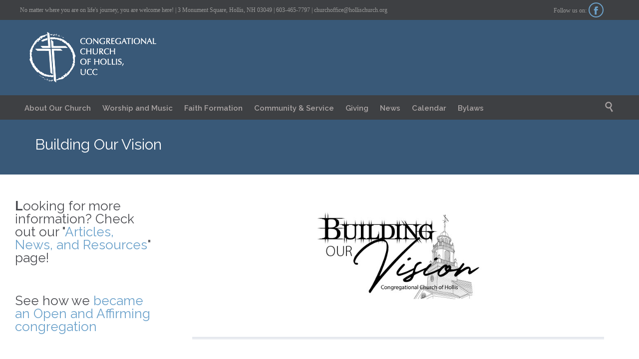

--- FILE ---
content_type: text/html; charset=UTF-8
request_url: https://hollischurch.org/our-renovation/bov/
body_size: 15982
content:
<!DOCTYPE html>
<html lang="en-US" class="no-ie no-js">

<head>
	<meta charset="UTF-8" />
	<meta http-equiv="X-UA-Compatible" content="IE=edge,chrome=1" />
	<meta name="viewport" content="width=device-width, initial-scale=1">

	<link rel="pingback" href="https://hollischurch.org/xmlrpc.php" />
	<title>Building Our Vision &#8211; Congregational Church of Hollis</title>
<meta name='robots' content='max-image-preview:large' />
<link rel='dns-prefetch' href='//fonts.googleapis.com' />
<link rel="alternate" type="application/rss+xml" title="Congregational Church of Hollis &raquo; Feed" href="https://hollischurch.org/feed/" />
<link rel="alternate" type="application/rss+xml" title="Congregational Church of Hollis &raquo; Comments Feed" href="https://hollischurch.org/comments/feed/" />
<link rel="alternate" type="text/calendar" title="Congregational Church of Hollis &raquo; iCal Feed" href="https://hollischurch.org/events/?ical=1" />
<link rel="alternate" title="oEmbed (JSON)" type="application/json+oembed" href="https://hollischurch.org/wp-json/oembed/1.0/embed?url=https%3A%2F%2Fhollischurch.org%2Four-renovation%2Fbov%2F" />
<link rel="alternate" title="oEmbed (XML)" type="text/xml+oembed" href="https://hollischurch.org/wp-json/oembed/1.0/embed?url=https%3A%2F%2Fhollischurch.org%2Four-renovation%2Fbov%2F&#038;format=xml" />
		<!-- This site uses the Google Analytics by MonsterInsights plugin v9.6.1 - Using Analytics tracking - https://www.monsterinsights.com/ -->
		<!-- Note: MonsterInsights is not currently configured on this site. The site owner needs to authenticate with Google Analytics in the MonsterInsights settings panel. -->
					<!-- No tracking code set -->
				<!-- / Google Analytics by MonsterInsights -->
		<style id='wp-img-auto-sizes-contain-inline-css' type='text/css'>
img:is([sizes=auto i],[sizes^="auto," i]){contain-intrinsic-size:3000px 1500px}
/*# sourceURL=wp-img-auto-sizes-contain-inline-css */
</style>
<link rel='stylesheet' id='validate-engine-css-css' href='https://hollischurch.org/wp-content/plugins/wysija-newsletters/css/validationEngine.jquery.css?ver=2.14' type='text/css' media='all' />
<link rel='stylesheet' id='twb-open-sans-css' href='https://fonts.googleapis.com/css?family=Open+Sans%3A300%2C400%2C500%2C600%2C700%2C800&#038;display=swap&#038;ver=6.9' type='text/css' media='all' />
<link rel='stylesheet' id='twbbwg-global-css' href='https://hollischurch.org/wp-content/plugins/photo-gallery/booster/assets/css/global.css?ver=1.0.0' type='text/css' media='all' />
<link rel='stylesheet' id='layerslider-css' href='https://hollischurch.org/wp-content/plugins/layerslider/assets/static/layerslider/css/layerslider.css?ver=6.11.8' type='text/css' media='all' />
<link rel='stylesheet' id='ls-google-fonts-css' href='https://fonts.googleapis.com/css?family=Lato:100,300,regular,700,900%7COpen+Sans:300%7CIndie+Flower:regular%7COswald:300,regular,700&#038;subset=latin%2Clatin-ext' type='text/css' media='all' />
<style id='wp-emoji-styles-inline-css' type='text/css'>

	img.wp-smiley, img.emoji {
		display: inline !important;
		border: none !important;
		box-shadow: none !important;
		height: 1em !important;
		width: 1em !important;
		margin: 0 0.07em !important;
		vertical-align: -0.1em !important;
		background: none !important;
		padding: 0 !important;
	}
/*# sourceURL=wp-emoji-styles-inline-css */
</style>
<link rel='stylesheet' id='wp-block-library-css' href='https://hollischurch.org/wp-includes/css/dist/block-library/style.min.css?ver=6.9' type='text/css' media='all' />
<style id='wp-block-heading-inline-css' type='text/css'>
h1:where(.wp-block-heading).has-background,h2:where(.wp-block-heading).has-background,h3:where(.wp-block-heading).has-background,h4:where(.wp-block-heading).has-background,h5:where(.wp-block-heading).has-background,h6:where(.wp-block-heading).has-background{padding:1.25em 2.375em}h1.has-text-align-left[style*=writing-mode]:where([style*=vertical-lr]),h1.has-text-align-right[style*=writing-mode]:where([style*=vertical-rl]),h2.has-text-align-left[style*=writing-mode]:where([style*=vertical-lr]),h2.has-text-align-right[style*=writing-mode]:where([style*=vertical-rl]),h3.has-text-align-left[style*=writing-mode]:where([style*=vertical-lr]),h3.has-text-align-right[style*=writing-mode]:where([style*=vertical-rl]),h4.has-text-align-left[style*=writing-mode]:where([style*=vertical-lr]),h4.has-text-align-right[style*=writing-mode]:where([style*=vertical-rl]),h5.has-text-align-left[style*=writing-mode]:where([style*=vertical-lr]),h5.has-text-align-right[style*=writing-mode]:where([style*=vertical-rl]),h6.has-text-align-left[style*=writing-mode]:where([style*=vertical-lr]),h6.has-text-align-right[style*=writing-mode]:where([style*=vertical-rl]){rotate:180deg}
/*# sourceURL=https://hollischurch.org/wp-includes/blocks/heading/style.min.css */
</style>
<style id='wp-block-separator-inline-css' type='text/css'>
@charset "UTF-8";.wp-block-separator{border:none;border-top:2px solid}:root :where(.wp-block-separator.is-style-dots){height:auto;line-height:1;text-align:center}:root :where(.wp-block-separator.is-style-dots):before{color:currentColor;content:"···";font-family:serif;font-size:1.5em;letter-spacing:2em;padding-left:2em}.wp-block-separator.is-style-dots{background:none!important;border:none!important}
/*# sourceURL=https://hollischurch.org/wp-includes/blocks/separator/style.min.css */
</style>
<style id='global-styles-inline-css' type='text/css'>
:root{--wp--preset--aspect-ratio--square: 1;--wp--preset--aspect-ratio--4-3: 4/3;--wp--preset--aspect-ratio--3-4: 3/4;--wp--preset--aspect-ratio--3-2: 3/2;--wp--preset--aspect-ratio--2-3: 2/3;--wp--preset--aspect-ratio--16-9: 16/9;--wp--preset--aspect-ratio--9-16: 9/16;--wp--preset--color--black: #000000;--wp--preset--color--cyan-bluish-gray: #abb8c3;--wp--preset--color--white: #ffffff;--wp--preset--color--pale-pink: #f78da7;--wp--preset--color--vivid-red: #cf2e2e;--wp--preset--color--luminous-vivid-orange: #ff6900;--wp--preset--color--luminous-vivid-amber: #fcb900;--wp--preset--color--light-green-cyan: #7bdcb5;--wp--preset--color--vivid-green-cyan: #00d084;--wp--preset--color--pale-cyan-blue: #8ed1fc;--wp--preset--color--vivid-cyan-blue: #0693e3;--wp--preset--color--vivid-purple: #9b51e0;--wp--preset--gradient--vivid-cyan-blue-to-vivid-purple: linear-gradient(135deg,rgb(6,147,227) 0%,rgb(155,81,224) 100%);--wp--preset--gradient--light-green-cyan-to-vivid-green-cyan: linear-gradient(135deg,rgb(122,220,180) 0%,rgb(0,208,130) 100%);--wp--preset--gradient--luminous-vivid-amber-to-luminous-vivid-orange: linear-gradient(135deg,rgb(252,185,0) 0%,rgb(255,105,0) 100%);--wp--preset--gradient--luminous-vivid-orange-to-vivid-red: linear-gradient(135deg,rgb(255,105,0) 0%,rgb(207,46,46) 100%);--wp--preset--gradient--very-light-gray-to-cyan-bluish-gray: linear-gradient(135deg,rgb(238,238,238) 0%,rgb(169,184,195) 100%);--wp--preset--gradient--cool-to-warm-spectrum: linear-gradient(135deg,rgb(74,234,220) 0%,rgb(151,120,209) 20%,rgb(207,42,186) 40%,rgb(238,44,130) 60%,rgb(251,105,98) 80%,rgb(254,248,76) 100%);--wp--preset--gradient--blush-light-purple: linear-gradient(135deg,rgb(255,206,236) 0%,rgb(152,150,240) 100%);--wp--preset--gradient--blush-bordeaux: linear-gradient(135deg,rgb(254,205,165) 0%,rgb(254,45,45) 50%,rgb(107,0,62) 100%);--wp--preset--gradient--luminous-dusk: linear-gradient(135deg,rgb(255,203,112) 0%,rgb(199,81,192) 50%,rgb(65,88,208) 100%);--wp--preset--gradient--pale-ocean: linear-gradient(135deg,rgb(255,245,203) 0%,rgb(182,227,212) 50%,rgb(51,167,181) 100%);--wp--preset--gradient--electric-grass: linear-gradient(135deg,rgb(202,248,128) 0%,rgb(113,206,126) 100%);--wp--preset--gradient--midnight: linear-gradient(135deg,rgb(2,3,129) 0%,rgb(40,116,252) 100%);--wp--preset--font-size--small: 13px;--wp--preset--font-size--medium: 20px;--wp--preset--font-size--large: 36px;--wp--preset--font-size--x-large: 42px;--wp--preset--spacing--20: 0.44rem;--wp--preset--spacing--30: 0.67rem;--wp--preset--spacing--40: 1rem;--wp--preset--spacing--50: 1.5rem;--wp--preset--spacing--60: 2.25rem;--wp--preset--spacing--70: 3.38rem;--wp--preset--spacing--80: 5.06rem;--wp--preset--shadow--natural: 6px 6px 9px rgba(0, 0, 0, 0.2);--wp--preset--shadow--deep: 12px 12px 50px rgba(0, 0, 0, 0.4);--wp--preset--shadow--sharp: 6px 6px 0px rgba(0, 0, 0, 0.2);--wp--preset--shadow--outlined: 6px 6px 0px -3px rgb(255, 255, 255), 6px 6px rgb(0, 0, 0);--wp--preset--shadow--crisp: 6px 6px 0px rgb(0, 0, 0);}:where(.is-layout-flex){gap: 0.5em;}:where(.is-layout-grid){gap: 0.5em;}body .is-layout-flex{display: flex;}.is-layout-flex{flex-wrap: wrap;align-items: center;}.is-layout-flex > :is(*, div){margin: 0;}body .is-layout-grid{display: grid;}.is-layout-grid > :is(*, div){margin: 0;}:where(.wp-block-columns.is-layout-flex){gap: 2em;}:where(.wp-block-columns.is-layout-grid){gap: 2em;}:where(.wp-block-post-template.is-layout-flex){gap: 1.25em;}:where(.wp-block-post-template.is-layout-grid){gap: 1.25em;}.has-black-color{color: var(--wp--preset--color--black) !important;}.has-cyan-bluish-gray-color{color: var(--wp--preset--color--cyan-bluish-gray) !important;}.has-white-color{color: var(--wp--preset--color--white) !important;}.has-pale-pink-color{color: var(--wp--preset--color--pale-pink) !important;}.has-vivid-red-color{color: var(--wp--preset--color--vivid-red) !important;}.has-luminous-vivid-orange-color{color: var(--wp--preset--color--luminous-vivid-orange) !important;}.has-luminous-vivid-amber-color{color: var(--wp--preset--color--luminous-vivid-amber) !important;}.has-light-green-cyan-color{color: var(--wp--preset--color--light-green-cyan) !important;}.has-vivid-green-cyan-color{color: var(--wp--preset--color--vivid-green-cyan) !important;}.has-pale-cyan-blue-color{color: var(--wp--preset--color--pale-cyan-blue) !important;}.has-vivid-cyan-blue-color{color: var(--wp--preset--color--vivid-cyan-blue) !important;}.has-vivid-purple-color{color: var(--wp--preset--color--vivid-purple) !important;}.has-black-background-color{background-color: var(--wp--preset--color--black) !important;}.has-cyan-bluish-gray-background-color{background-color: var(--wp--preset--color--cyan-bluish-gray) !important;}.has-white-background-color{background-color: var(--wp--preset--color--white) !important;}.has-pale-pink-background-color{background-color: var(--wp--preset--color--pale-pink) !important;}.has-vivid-red-background-color{background-color: var(--wp--preset--color--vivid-red) !important;}.has-luminous-vivid-orange-background-color{background-color: var(--wp--preset--color--luminous-vivid-orange) !important;}.has-luminous-vivid-amber-background-color{background-color: var(--wp--preset--color--luminous-vivid-amber) !important;}.has-light-green-cyan-background-color{background-color: var(--wp--preset--color--light-green-cyan) !important;}.has-vivid-green-cyan-background-color{background-color: var(--wp--preset--color--vivid-green-cyan) !important;}.has-pale-cyan-blue-background-color{background-color: var(--wp--preset--color--pale-cyan-blue) !important;}.has-vivid-cyan-blue-background-color{background-color: var(--wp--preset--color--vivid-cyan-blue) !important;}.has-vivid-purple-background-color{background-color: var(--wp--preset--color--vivid-purple) !important;}.has-black-border-color{border-color: var(--wp--preset--color--black) !important;}.has-cyan-bluish-gray-border-color{border-color: var(--wp--preset--color--cyan-bluish-gray) !important;}.has-white-border-color{border-color: var(--wp--preset--color--white) !important;}.has-pale-pink-border-color{border-color: var(--wp--preset--color--pale-pink) !important;}.has-vivid-red-border-color{border-color: var(--wp--preset--color--vivid-red) !important;}.has-luminous-vivid-orange-border-color{border-color: var(--wp--preset--color--luminous-vivid-orange) !important;}.has-luminous-vivid-amber-border-color{border-color: var(--wp--preset--color--luminous-vivid-amber) !important;}.has-light-green-cyan-border-color{border-color: var(--wp--preset--color--light-green-cyan) !important;}.has-vivid-green-cyan-border-color{border-color: var(--wp--preset--color--vivid-green-cyan) !important;}.has-pale-cyan-blue-border-color{border-color: var(--wp--preset--color--pale-cyan-blue) !important;}.has-vivid-cyan-blue-border-color{border-color: var(--wp--preset--color--vivid-cyan-blue) !important;}.has-vivid-purple-border-color{border-color: var(--wp--preset--color--vivid-purple) !important;}.has-vivid-cyan-blue-to-vivid-purple-gradient-background{background: var(--wp--preset--gradient--vivid-cyan-blue-to-vivid-purple) !important;}.has-light-green-cyan-to-vivid-green-cyan-gradient-background{background: var(--wp--preset--gradient--light-green-cyan-to-vivid-green-cyan) !important;}.has-luminous-vivid-amber-to-luminous-vivid-orange-gradient-background{background: var(--wp--preset--gradient--luminous-vivid-amber-to-luminous-vivid-orange) !important;}.has-luminous-vivid-orange-to-vivid-red-gradient-background{background: var(--wp--preset--gradient--luminous-vivid-orange-to-vivid-red) !important;}.has-very-light-gray-to-cyan-bluish-gray-gradient-background{background: var(--wp--preset--gradient--very-light-gray-to-cyan-bluish-gray) !important;}.has-cool-to-warm-spectrum-gradient-background{background: var(--wp--preset--gradient--cool-to-warm-spectrum) !important;}.has-blush-light-purple-gradient-background{background: var(--wp--preset--gradient--blush-light-purple) !important;}.has-blush-bordeaux-gradient-background{background: var(--wp--preset--gradient--blush-bordeaux) !important;}.has-luminous-dusk-gradient-background{background: var(--wp--preset--gradient--luminous-dusk) !important;}.has-pale-ocean-gradient-background{background: var(--wp--preset--gradient--pale-ocean) !important;}.has-electric-grass-gradient-background{background: var(--wp--preset--gradient--electric-grass) !important;}.has-midnight-gradient-background{background: var(--wp--preset--gradient--midnight) !important;}.has-small-font-size{font-size: var(--wp--preset--font-size--small) !important;}.has-medium-font-size{font-size: var(--wp--preset--font-size--medium) !important;}.has-large-font-size{font-size: var(--wp--preset--font-size--large) !important;}.has-x-large-font-size{font-size: var(--wp--preset--font-size--x-large) !important;}
/*# sourceURL=global-styles-inline-css */
</style>

<style id='classic-theme-styles-inline-css' type='text/css'>
/*! This file is auto-generated */
.wp-block-button__link{color:#fff;background-color:#32373c;border-radius:9999px;box-shadow:none;text-decoration:none;padding:calc(.667em + 2px) calc(1.333em + 2px);font-size:1.125em}.wp-block-file__button{background:#32373c;color:#fff;text-decoration:none}
/*# sourceURL=/wp-includes/css/classic-themes.min.css */
</style>
<link rel='stylesheet' id='contact-form-7-css' href='https://hollischurch.org/wp-content/plugins/contact-form-7/includes/css/styles.css?ver=6.1' type='text/css' media='all' />
<link rel='stylesheet' id='bwg_fonts-css' href='https://hollischurch.org/wp-content/plugins/photo-gallery/css/bwg-fonts/fonts.css?ver=0.0.1' type='text/css' media='all' />
<link rel='stylesheet' id='sumoselect-css' href='https://hollischurch.org/wp-content/plugins/photo-gallery/css/sumoselect.min.css?ver=3.4.6' type='text/css' media='all' />
<link rel='stylesheet' id='mCustomScrollbar-css' href='https://hollischurch.org/wp-content/plugins/photo-gallery/css/jquery.mCustomScrollbar.min.css?ver=3.1.5' type='text/css' media='all' />
<link rel='stylesheet' id='bwg_googlefonts-css' href='https://fonts.googleapis.com/css?family=Ubuntu&#038;subset=greek,latin,greek-ext,vietnamese,cyrillic-ext,latin-ext,cyrillic' type='text/css' media='all' />
<link rel='stylesheet' id='bwg_frontend-css' href='https://hollischurch.org/wp-content/plugins/photo-gallery/css/styles.min.css?ver=1.8.35' type='text/css' media='all' />
<link rel='stylesheet' id='responsive-lightbox-prettyphoto-css' href='https://hollischurch.org/wp-content/plugins/responsive-lightbox/assets/prettyphoto/prettyPhoto.min.css?ver=3.1.6' type='text/css' media='all' />
<link rel='stylesheet' id='slb_core-css' href='https://hollischurch.org/wp-content/plugins/simple-lightbox/client/css/app.css?ver=2.9.4' type='text/css' media='all' />
<link rel='stylesheet' id='tablepress-default-css' href='https://hollischurch.org/wp-content/tablepress-combined.min.css?ver=6' type='text/css' media='all' />
<link rel='stylesheet' id='lgc-unsemantic-grid-responsive-tablet-css' href='https://hollischurch.org/wp-content/plugins/lightweight-grid-columns/css/unsemantic-grid-responsive-tablet.css?ver=1.0' type='text/css' media='all' />
<link rel='stylesheet' id='wpv-gfonts-css' href='//fonts.googleapis.com/css?family=Raleway%3Anormal%2C300%2C600%2Cbold&#038;subset=latin&#038;ver=35' type='text/css' media='all' />
<link rel='stylesheet' id='front-magnific-popup-css' href='https://hollischurch.org/wp-content/themes/church-event/wpv_theme/assets/css/magnific.css?ver=6.9' type='text/css' media='all' />
<link rel='stylesheet' id='vamtam-front-all-css' href='https://hollischurch.org/wp-content/themes/church-event/cache/all.css?ver=1531965328' type='text/css' media='all' />
<style id='vamtam-front-all-inline-css' type='text/css'>
.page-id-1849 .page-header .title {
padding-top: 60px;
}
.wpv-single-event-after-details .sep{
margin: 10px 0;
}

.page-header .title {
padding: 40px 0 0px 0;
}

.tribe-events-cal-links { display: none !important }


/* Welcome page only! */
.screens .linkarea img{
	box-shadow: 0px 2px 4px 0px rgba(0,0,0,0.10);
	transition: all .3s ease;
	border-radius: 2px;
}

.screens .linkarea img:hover {
	box-shadow: 0px 2px 20px 0px rgba(0,0,0,0.16);
	margin-top: -10px;
}
.page-id-24672 #style-switcher{
display: none;
}

.w-header {
	text-align: center;
}
.w-header .grid-1-5{
	display: inline-block;
	float: none;
	vertical-align: top:
}
.w-header h3{
	margin: 0px;
	font-weight: 600;
	color: #fff;
}
.w-header p{
	margin-top: 0.5em
}
.w-header .sep{
	opacity: 0.2;
}
.w-header h1, .w-header h4, .w-header p, .w-white{
	color: #fff !important;
}

body.page-id-24672.no-header-sidebars.no-page-header .page-wrapper{
	padding-top: 0px;
}

.page-id-24672 h2{
	font-size: 3em;
	line-height: 1em;
	font-weight: 100;
	color: #7C8A8D;
	margin-bottom: 10px;
}

.big-text {
	font-size: 1.3em;
	line-height: 1.2em;
	font-weight: 100
}

.plugin-logos img{
	padding: 0px 20px;
	display: inline-block;
}


.more-testimonials{
	border: solid 1px #EDEDED;
	text-align: center;
	padding: 20px 30px;
	border: 1px solid #D9D9D9;
}
.more-testimonials h3{
	margin-bottom: 9px;
	margin-top: 6px;
}
.more-testimonials p{
	margin-top: 0px;
}
.dark-bg h2{
	color: #fff !important;
}

@media (max-width: 958px){
.twitter-button{
	margin-bottom: 20px;
}
body.page-id-24672 .row{
	margin-bottom: 0px;
}
.w-hide-bg{
	padding:0px !important;
	background-image: none !important;
}
.dark-bg{
	background-image: none !important;
}

.w-mobile-hide{
	display: none;
}
.w-hide-bg .push{
	display: none;
}
}
/*# sourceURL=vamtam-front-all-inline-css */
</style>
<link rel='stylesheet' id='seamless_donations_css-css' href='https://hollischurch.org/wp-content/plugins/seamless-donations/css/classic-styles.css?ver=6.9' type='text/css' media='all' />
<script type="text/javascript" src="https://hollischurch.org/wp-includes/js/jquery/jquery.min.js?ver=3.7.1" id="jquery-core-js"></script>
<script type="text/javascript" src="https://hollischurch.org/wp-includes/js/jquery/jquery-migrate.min.js?ver=3.4.1" id="jquery-migrate-js"></script>
<script type="text/javascript" src="https://hollischurch.org/wp-content/plugins/photo-gallery/booster/assets/js/circle-progress.js?ver=1.2.2" id="twbbwg-circle-js"></script>
<script type="text/javascript" id="twbbwg-global-js-extra">
/* <![CDATA[ */
var twb = {"nonce":"3164fbe37c","ajax_url":"https://hollischurch.org/wp-admin/admin-ajax.php","plugin_url":"https://hollischurch.org/wp-content/plugins/photo-gallery/booster","href":"https://hollischurch.org/wp-admin/admin.php?page=twbbwg_photo-gallery"};
var twb = {"nonce":"3164fbe37c","ajax_url":"https://hollischurch.org/wp-admin/admin-ajax.php","plugin_url":"https://hollischurch.org/wp-content/plugins/photo-gallery/booster","href":"https://hollischurch.org/wp-admin/admin.php?page=twbbwg_photo-gallery"};
//# sourceURL=twbbwg-global-js-extra
/* ]]> */
</script>
<script type="text/javascript" src="https://hollischurch.org/wp-content/plugins/photo-gallery/booster/assets/js/global.js?ver=1.0.0" id="twbbwg-global-js"></script>
<script type="text/javascript" id="layerslider-utils-js-extra">
/* <![CDATA[ */
var LS_Meta = {"v":"6.11.8","fixGSAP":"1"};
//# sourceURL=layerslider-utils-js-extra
/* ]]> */
</script>
<script type="text/javascript" src="https://hollischurch.org/wp-content/plugins/layerslider/assets/static/layerslider/js/layerslider.utils.js?ver=6.11.8" id="layerslider-utils-js"></script>
<script type="text/javascript" src="https://hollischurch.org/wp-content/plugins/layerslider/assets/static/layerslider/js/layerslider.kreaturamedia.jquery.js?ver=6.11.8" id="layerslider-js"></script>
<script type="text/javascript" src="https://hollischurch.org/wp-content/plugins/layerslider/assets/static/layerslider/js/layerslider.transitions.js?ver=6.11.8" id="layerslider-transitions-js"></script>
<script type="text/javascript" src="https://hollischurch.org/wp-content/plugins/photo-gallery/js/jquery.sumoselect.min.js?ver=3.4.6" id="sumoselect-js"></script>
<script type="text/javascript" src="https://hollischurch.org/wp-content/plugins/photo-gallery/js/tocca.min.js?ver=2.0.9" id="bwg_mobile-js"></script>
<script type="text/javascript" src="https://hollischurch.org/wp-content/plugins/photo-gallery/js/jquery.mCustomScrollbar.concat.min.js?ver=3.1.5" id="mCustomScrollbar-js"></script>
<script type="text/javascript" src="https://hollischurch.org/wp-content/plugins/photo-gallery/js/jquery.fullscreen.min.js?ver=0.6.0" id="jquery-fullscreen-js"></script>
<script type="text/javascript" id="bwg_frontend-js-extra">
/* <![CDATA[ */
var bwg_objectsL10n = {"bwg_field_required":"field is required.","bwg_mail_validation":"This is not a valid email address.","bwg_search_result":"There are no images matching your search.","bwg_select_tag":"Select Tag","bwg_order_by":"Order By","bwg_search":"Search","bwg_show_ecommerce":"Show Ecommerce","bwg_hide_ecommerce":"Hide Ecommerce","bwg_show_comments":"Show Comments","bwg_hide_comments":"Hide Comments","bwg_restore":"Restore","bwg_maximize":"Maximize","bwg_fullscreen":"Fullscreen","bwg_exit_fullscreen":"Exit Fullscreen","bwg_search_tag":"SEARCH...","bwg_tag_no_match":"No tags found","bwg_all_tags_selected":"All tags selected","bwg_tags_selected":"tags selected","play":"Play","pause":"Pause","is_pro":"","bwg_play":"Play","bwg_pause":"Pause","bwg_hide_info":"Hide info","bwg_show_info":"Show info","bwg_hide_rating":"Hide rating","bwg_show_rating":"Show rating","ok":"Ok","cancel":"Cancel","select_all":"Select all","lazy_load":"0","lazy_loader":"https://hollischurch.org/wp-content/plugins/photo-gallery/images/ajax_loader.png","front_ajax":"0","bwg_tag_see_all":"see all tags","bwg_tag_see_less":"see less tags"};
//# sourceURL=bwg_frontend-js-extra
/* ]]> */
</script>
<script type="text/javascript" src="https://hollischurch.org/wp-content/plugins/photo-gallery/js/scripts.min.js?ver=1.8.35" id="bwg_frontend-js"></script>
<script type="text/javascript" src="https://hollischurch.org/wp-content/plugins/responsive-lightbox/assets/prettyphoto/jquery.prettyPhoto.min.js?ver=3.1.6" id="responsive-lightbox-prettyphoto-js"></script>
<script src='https://hollischurch.org/wp-content/plugins/the-events-calendar/common/src/resources/js/underscore-before.js'></script>
<script type="text/javascript" src="https://hollischurch.org/wp-includes/js/underscore.min.js?ver=1.13.7" id="underscore-js"></script>
<script src='https://hollischurch.org/wp-content/plugins/the-events-calendar/common/src/resources/js/underscore-after.js'></script>
<script type="text/javascript" src="https://hollischurch.org/wp-content/plugins/responsive-lightbox/assets/infinitescroll/infinite-scroll.pkgd.min.js?ver=4.0.1" id="responsive-lightbox-infinite-scroll-js"></script>
<script type="text/javascript" id="responsive-lightbox-js-before">
/* <![CDATA[ */
var rlArgs = {"script":"prettyphoto","selector":"lightbox","customEvents":"","activeGalleries":true,"animationSpeed":"normal","slideshow":true,"slideshowDelay":5000,"slideshowAutoplay":false,"opacity":"0.75","showTitle":false,"allowResize":true,"allowExpand":true,"width":1080,"height":720,"separator":"\/","theme":"pp_default","horizontalPadding":20,"hideFlash":false,"wmode":"opaque","videoAutoplay":false,"modal":false,"deeplinking":false,"overlayGallery":true,"keyboardShortcuts":true,"social":false,"woocommerce_gallery":false,"ajaxurl":"https:\/\/hollischurch.org\/wp-admin\/admin-ajax.php","nonce":"35d3749a8e","preview":false,"postId":30770,"scriptExtension":false};

//# sourceURL=responsive-lightbox-js-before
/* ]]> */
</script>
<script type="text/javascript" src="https://hollischurch.org/wp-content/plugins/responsive-lightbox/js/front.js?ver=2.5.2" id="responsive-lightbox-js"></script>
<script type="text/javascript" id="seamless_javascript_code-js-extra">
/* <![CDATA[ */
var dgxDonateAjax = {"ajaxurl":"https://hollischurch.org/wp-admin/admin-ajax.php","nonce":"a685ff2fb3","postalCodeRequired":["AU","AT","BE","BR","CA","CN","CZ","DK","FO","FI","FR","DE","GR","GL","HU","IN","ID","IT","JP","KR","LI","LU","MY","MX","MC","NL","NO","PH","PL","PT","RU","SZ","ZA","ES","SE","CH","TH","TR","SG","GB","US"]};
//# sourceURL=seamless_javascript_code-js-extra
/* ]]> */
</script>
<script type="text/javascript" src="https://hollischurch.org/wp-content/plugins/seamless-donations/js/seamless-donations.js?ver=6.9" id="seamless_javascript_code-js"></script>
<script type="text/javascript" src="https://hollischurch.org/wp-content/plugins/seamless-donations/library/node-uuid/uuid.js?ver=6.9" id="seamless_javascript_uuid-js"></script>
<script type="text/javascript" src="https://hollischurch.org/wp-content/plugins/vamtam-love-it//includes/js/jquery.cookie.js?ver=6.9" id="jquery-cookie-js"></script>
<script type="text/javascript" id="love-it-js-extra">
/* <![CDATA[ */
var love_it_vars = {"ajaxurl":"https://hollischurch.org/wp-admin/admin-ajax.php","nonce":"361e89a997","already_loved_message":"You have already loved this item.","error_message":"Sorry, there was a problem processing your request.","logged_in":""};
//# sourceURL=love-it-js-extra
/* ]]> */
</script>
<script type="text/javascript" src="https://hollischurch.org/wp-content/plugins/vamtam-love-it//includes/js/love-it.js?ver=6.9" id="love-it-js"></script>
<script type="text/javascript" src="https://hollischurch.org/wp-content/plugins/wp-retina-2x/app/picturefill.min.js?ver=1742827319" id="wr2x-picturefill-js-js"></script>
<meta name="generator" content="Powered by LayerSlider 6.11.8 - Multi-Purpose, Responsive, Parallax, Mobile-Friendly Slider Plugin for WordPress." />
<!-- LayerSlider updates and docs at: https://layerslider.kreaturamedia.com -->
<link rel="https://api.w.org/" href="https://hollischurch.org/wp-json/" /><link rel="alternate" title="JSON" type="application/json" href="https://hollischurch.org/wp-json/wp/v2/pages/30770" /><link rel="EditURI" type="application/rsd+xml" title="RSD" href="https://hollischurch.org/xmlrpc.php?rsd" />
<meta name="generator" content="WordPress 6.9" />
<link rel="canonical" href="https://hollischurch.org/our-renovation/bov/" />
<link rel='shortlink' href='https://hollischurch.org/?p=30770' />
		<!--[if lt IE 9]>
			<link rel="stylesheet" href="https://hollischurch.org/wp-content/plugins/lightweight-grid-columns/css/ie.min.css" />
		<![endif]-->
	<meta name="tec-api-version" content="v1"><meta name="tec-api-origin" content="https://hollischurch.org"><link rel="https://theeventscalendar.com/" href="https://hollischurch.org/wp-json/tribe/events/v1/" /><style>html{ background-color:#000000; }</style><meta name="generator" content="Elementor 3.30.3; features: e_font_icon_svg, additional_custom_breakpoints; settings: css_print_method-external, google_font-enabled, font_display-swap">
			<style>
				.e-con.e-parent:nth-of-type(n+4):not(.e-lazyloaded):not(.e-no-lazyload),
				.e-con.e-parent:nth-of-type(n+4):not(.e-lazyloaded):not(.e-no-lazyload) * {
					background-image: none !important;
				}
				@media screen and (max-height: 1024px) {
					.e-con.e-parent:nth-of-type(n+3):not(.e-lazyloaded):not(.e-no-lazyload),
					.e-con.e-parent:nth-of-type(n+3):not(.e-lazyloaded):not(.e-no-lazyload) * {
						background-image: none !important;
					}
				}
				@media screen and (max-height: 640px) {
					.e-con.e-parent:nth-of-type(n+2):not(.e-lazyloaded):not(.e-no-lazyload),
					.e-con.e-parent:nth-of-type(n+2):not(.e-lazyloaded):not(.e-no-lazyload) * {
						background-image: none !important;
					}
				}
			</style>
			<link rel="icon" href="https://hollischurch.org/wp-content/uploads/2017/11/cropped-church-logo-43x43.png" sizes="32x32" />
<link rel="icon" href="https://hollischurch.org/wp-content/uploads/2017/11/cropped-church-logo-262x262.png" sizes="192x192" />
<link rel="apple-touch-icon" href="https://hollischurch.org/wp-content/uploads/2017/11/cropped-church-logo-262x262.png" />
<meta name="msapplication-TileImage" content="https://hollischurch.org/wp-content/uploads/2017/11/cropped-church-logo-300x300.png" />
		<style type="text/css" id="wp-custom-css">
			.page-header .title {
padding: 20px 0 30px 0;
}
em, i {
  font-size: 12pt;
}
.post-date, .entry-date {
    display: none;
}		</style>
		</head>
<body class="wp-singular page-template-default page page-id-30770 page-child parent-pageid-33722 wp-theme-church-event layout-left-only tribe-no-js full pagination-load-more sticky-header-type-normal wpv-not-scrolled has-page-header no-header-slider no-header-sidebars responsive-layout no-breadcrumbs no-slider-button-thumbnails sticky-header no-page-bottom-padding elementor-default elementor-kit-39771">
	<span id="top"></span>
		<div id="page" class="main-container">

		<div class="fixed-header-box layout-logo-text-menu">
	<header class="main-header layout-logo-text-menu">
			<div id="top-nav-wrapper">
				<nav class="top-nav text-social">
			<div class="limit-wrapper top-nav-inner">
				<div class="row">
					<div class="row">
						<div class="grid-1-2" id="top-nav-text">
	No matter where you are on life's journey, you are welcome here! | 3 Monument Square, Hollis, NH 03049 | 603-465-7797 | churchoffice@hollischurch.org</div><div class="grid-1-2" id="top-nav-social">
			<span>Follow us on:</span>
									<a href="https://www.facebook.com/hollischurch/" target="_blank"><span class='icon shortcode theme ' style=''>&#57387;</span></a>
																																																		</div>					</div>
				</div>
			</div>
		</nav>
			</div>

		<div class="first-row limit-wrapper">
	<div class="first-row-wrapper">
		<div class="first-row-left">
			<div class="logo-wrapper">
	<a href="#" id="mp-menu-trigger" class="icon-b" data-icon="&#57801;">Open/Close Menu</a>
		<a href="https://hollischurch.org" title="Congregational Church of Hollis" class="logo " style="min-width:344.5px">			<img src="https://hollischurch.org/wp-content/uploads/2018/02/finalLogoWhite.png" alt="Congregational Church of Hollis" class="normal-logo" height="144" style="max-height: 144px;"/>
						</a>
		<div class="mobile-logo-additions">
							<button class="header-search icon wpv-overlay-search-trigger">&#57645;</button>
			</div>
</div>

		</div>
		<div class="first-row-right">
			<div class="first-row-right-inner">
				<div id="phone-num"><div></div></div>
			</div>
		</div>
	</div>
</div>

<div class="second-row">
	<div class="limit-wrapper">
		<div class="second-row-columns">
			<div class="header-center">
				<div id="menus">
					<nav id="main-menu">
		<a href="#main" title="Skip to content" class="visuallyhidden">Skip to content</a>
	<div class="menu-main-menu-container"><ul id="menu-main-menu" class="menu"><li id="menu-item-24681" class="menu-item menu-item-type-post_type menu-item-object-page menu-item-has-children menu-item-24681"><a href="https://hollischurch.org/about-our-church/"><span>About Our Church</span></a>
<div class='sub-menu-wrapper'><ul class="sub-menu">
	<li id="menu-item-25288" class="menu-item menu-item-type-post_type menu-item-object-page menu-item-25288"><a href="https://hollischurch.org/about-our-church/pastors-welcome/"><span>Pastor’s Welcome</span></a></li>
	<li id="menu-item-36319" class="menu-item menu-item-type-post_type menu-item-object-page menu-item-has-children menu-item-36319"><a href="https://hollischurch.org/open-and-affirming/"><span>An Open and Affirming Congregation</span></a>
	<div class='sub-menu-wrapper'><ul class="sub-menu">
		<li id="menu-item-37092" class="menu-item menu-item-type-post_type menu-item-object-page menu-item-37092"><a href="https://hollischurch.org/becoming-open-and-affirming/"><span>How We Became Open and Affirming</span></a></li>
		<li id="menu-item-37094" class="menu-item menu-item-type-post_type menu-item-object-page menu-item-37094"><a href="https://hollischurch.org/news/open-and-affirming-news/"><span>Open and Affirming News</span></a></li>
	</ul></div>
</li>
	<li id="menu-item-25103" class="menu-item menu-item-type-post_type menu-item-object-page menu-item-25103"><a href="https://hollischurch.org/about-our-church/our-mission/"><span>Our Mission</span></a></li>
	<li id="menu-item-25109" class="menu-item menu-item-type-post_type menu-item-object-page menu-item-25109"><a href="https://hollischurch.org/about-our-church/what-is-the-ucc/"><span>What is the UCC?</span></a></li>
	<li id="menu-item-25104" class="menu-item menu-item-type-post_type menu-item-object-page menu-item-25104"><a href="https://hollischurch.org/about-our-church/visiting/"><span>Visiting</span></a></li>
	<li id="menu-item-25107" class="menu-item menu-item-type-post_type menu-item-object-page menu-item-25107"><a href="https://hollischurch.org/about-our-church/becoming-a-member/"><span>Becoming a Member</span></a></li>
	<li id="menu-item-24677" class="menu-item menu-item-type-post_type menu-item-object-page menu-item-24677"><a href="https://hollischurch.org/about-our-church/meet-our-staff/"><span>Meet Our Staff</span></a></li>
	<li id="menu-item-25215" class="menu-item menu-item-type-post_type menu-item-object-page menu-item-25215"><a href="https://hollischurch.org/about-our-church/officers-boards-committees-ministry-teams/"><span>Officers, Boards, Committees and Ministry Teams</span></a></li>
	<li id="menu-item-36681" class="menu-item menu-item-type-post_type menu-item-object-page menu-item-36681"><a href="https://hollischurch.org/avmcg/"><span>Adam Verrecchia Memorial Community Garden</span></a></li>
	<li id="menu-item-33761" class="menu-item menu-item-type-post_type menu-item-object-page current-page-ancestor menu-item-has-children menu-item-33761"><a href="https://hollischurch.org/our-renovation/"><span>2020-2021 Renovation</span></a>
	<div class='sub-menu-wrapper'><ul class="sub-menu">
		<li id="menu-item-33763" class="menu-item menu-item-type-post_type menu-item-object-page menu-item-33763"><a href="https://hollischurch.org/our-renovation/squires-community-patio/"><span>Squires Community Patio</span></a></li>
		<li id="menu-item-31365" class="menu-item menu-item-type-post_type menu-item-object-page menu-item-31365"><a href="https://hollischurch.org/our-renovation/donate-now/"><span>Donate Now</span></a></li>
	</ul></div>
</li>
	<li id="menu-item-25106" class="menu-item menu-item-type-post_type menu-item-object-page menu-item-25106"><a href="https://hollischurch.org/about-our-church/history/"><span>History</span></a></li>
</ul></div>
</li>
<li id="menu-item-25661" class="menu-item menu-item-type-post_type menu-item-object-page menu-item-has-children menu-item-25661"><a href="https://hollischurch.org/worship-and-music/"><span>Worship and Music</span></a>
<div class='sub-menu-wrapper'><ul class="sub-menu">
	<li id="menu-item-25235" class="menu-item menu-item-type-post_type menu-item-object-page menu-item-has-children menu-item-25235"><a href="https://hollischurch.org/worship-and-music/services/"><span>Services</span></a>
	<div class='sub-menu-wrapper'><ul class="sub-menu">
		<li id="menu-item-27189" class="menu-item menu-item-type-post_type menu-item-object-page menu-item-has-children menu-item-27189"><a href="https://hollischurch.org/about-our-church/visiting/"><span>Worship</span></a>
		<div class='sub-menu-wrapper'><ul class="sub-menu">
			<li id="menu-item-36004" class="menu-item menu-item-type-post_type menu-item-object-page menu-item-36004"><a href="https://hollischurch.org/worship-and-music/services/online/"><span>Join Us For Worship Online</span></a></li>
		</ul></div>
</li>
		<li id="menu-item-28157" class="menu-item menu-item-type-post_type menu-item-object-page menu-item-28157"><a href="https://hollischurch.org/worship-and-music/services/communion/"><span>Communion</span></a></li>
		<li id="menu-item-27186" class="menu-item menu-item-type-post_type menu-item-object-page menu-item-27186"><a href="https://hollischurch.org/worship-and-music/services/baptism/"><span>Baptism</span></a></li>
		<li id="menu-item-27188" class="menu-item menu-item-type-post_type menu-item-object-page menu-item-27188"><a href="https://hollischurch.org/worship-and-music/services/weddings/"><span>Weddings</span></a></li>
		<li id="menu-item-27187" class="menu-item menu-item-type-post_type menu-item-object-page menu-item-27187"><a href="https://hollischurch.org/worship-and-music/services/funerals-and-memorial-services/"><span>Funerals &#038; Memorial Services</span></a></li>
	</ul></div>
</li>
	<li id="menu-item-25681" class="menu-item menu-item-type-post_type menu-item-object-page menu-item-25681"><a href="https://hollischurch.org/worship-and-music/senior-choir/"><span>Senior Choir</span></a></li>
	<li id="menu-item-25682" class="menu-item menu-item-type-post_type menu-item-object-page menu-item-25682"><a href="https://hollischurch.org/worship-and-music/special-music/"><span>Special Music</span></a></li>
</ul></div>
</li>
<li id="menu-item-25120" class="menu-item menu-item-type-post_type menu-item-object-page menu-item-has-children menu-item-25120"><a href="https://hollischurch.org/faith-formation/"><span>Faith Formation</span></a>
<div class='sub-menu-wrapper'><ul class="sub-menu">
	<li id="menu-item-25574" class="menu-item menu-item-type-post_type menu-item-object-page menu-item-25574"><a href="https://hollischurch.org/faith-formation/infants-and-children/"><span>Infants &#038; Children</span></a></li>
	<li id="menu-item-25573" class="menu-item menu-item-type-post_type menu-item-object-page menu-item-25573"><a href="https://hollischurch.org/faith-formation/youth/"><span>Youth</span></a></li>
	<li id="menu-item-25572" class="menu-item menu-item-type-post_type menu-item-object-page menu-item-25572"><a href="https://hollischurch.org/faith-formation/adults/"><span>Adults</span></a></li>
	<li id="menu-item-31489" class="menu-item menu-item-type-post_type menu-item-object-page menu-item-31489"><a href="https://hollischurch.org/faith-formation/jyg/"><span>Junior Youth Group</span></a></li>
	<li id="menu-item-28447" class="menu-item menu-item-type-post_type menu-item-object-page menu-item-28447"><a href="https://hollischurch.org/faith-formation/vacation-bible-school/"><span>Vacation Bible School</span></a></li>
</ul></div>
</li>
<li id="menu-item-24742" class="menu-item menu-item-type-post_type menu-item-object-page menu-item-has-children menu-item-24742"><a href="https://hollischurch.org/community-and-service/"><span>Community &#038; Service</span></a>
<div class='sub-menu-wrapper'><ul class="sub-menu">
	<li id="menu-item-24986" class="menu-item menu-item-type-post_type menu-item-object-page menu-item-has-children menu-item-24986"><a href="https://hollischurch.org/community-and-service/mission-action/"><span>Mission &#038; Action</span></a>
	<div class='sub-menu-wrapper'><ul class="sub-menu">
		<li id="menu-item-27391" class="menu-item menu-item-type-post_type menu-item-object-page menu-item-27391"><a href="https://hollischurch.org/community-and-service/mission-action/organizations-we-support/"><span>Organizations We Support</span></a></li>
	</ul></div>
</li>
	<li id="menu-item-25213" class="menu-item menu-item-type-post_type menu-item-object-page menu-item-25213"><a href="https://hollischurch.org/community-and-service/mission-work-camp-trips/"><span>Mission Trip Work Camps</span></a></li>
	<li id="menu-item-27584" class="menu-item menu-item-type-post_type menu-item-object-page menu-item-27584"><a href="https://hollischurch.org/community-and-service/community-outreach/"><span>Community Outreach</span></a></li>
	<li id="menu-item-25679" class="menu-item menu-item-type-post_type menu-item-object-page menu-item-25679"><a href="https://hollischurch.org/community-and-service/annual-events/"><span>Annual Events</span></a></li>
	<li id="menu-item-25223" class="menu-item menu-item-type-post_type menu-item-object-page menu-item-25223"><a href="https://hollischurch.org/community-and-service/fellowship/"><span>Fellowship</span></a></li>
	<li id="menu-item-39971" class="menu-item menu-item-type-post_type menu-item-object-page menu-item-39971"><a href="https://hollischurch.org/community-yard-sale-reservation/"><span>Community Yard Sale Reservation</span></a></li>
	<li id="menu-item-25305" class="menu-item menu-item-type-post_type menu-item-object-page menu-item-has-children menu-item-25305"><a href="https://hollischurch.org/community-and-service/caring-connection/"><span>Caring Connection</span></a>
	<div class='sub-menu-wrapper'><ul class="sub-menu">
		<li id="menu-item-36717" class="menu-item menu-item-type-post_type menu-item-object-page menu-item-36717"><a href="https://hollischurch.org/caring-cooks-meal-request/"><span>Caring Cooks Meal Ministry Request</span></a></li>
	</ul></div>
</li>
	<li id="menu-item-25304" class="menu-item menu-item-type-post_type menu-item-object-page menu-item-25304"><a href="https://hollischurch.org/community-and-service/prayer-chain/"><span>Prayer Chain</span></a></li>
</ul></div>
</li>
<li id="menu-item-31443" class="menu-item menu-item-type-post_type menu-item-object-page menu-item-has-children menu-item-31443"><a href="https://hollischurch.org/giving/"><span>Giving</span></a>
<div class='sub-menu-wrapper'><ul class="sub-menu">
	<li id="menu-item-31444" class="menu-item menu-item-type-post_type menu-item-object-page menu-item-31444"><a href="https://hollischurch.org/giving/"><span>Ways to Give</span></a></li>
	<li id="menu-item-31381" class="menu-item menu-item-type-post_type menu-item-object-page menu-item-31381"><a href="https://hollischurch.org/annual-pledge/"><span>Pledge Online</span></a></li>
	<li id="menu-item-31399" class="menu-item menu-item-type-post_type menu-item-object-page menu-item-31399"><a href="https://hollischurch.org/online-giving-faqs/"><span>Online Giving FAQs</span></a></li>
	<li id="menu-item-31601" class="menu-item menu-item-type-post_type menu-item-object-page menu-item-31601"><a href="https://hollischurch.org/online-giving-instructions/"><span>Online Giving Instructions</span></a></li>
	<li id="menu-item-31392" class="menu-item menu-item-type-post_type menu-item-object-page menu-item-31392"><a href="https://hollischurch.org/donations/"><span>Give Online</span></a></li>
</ul></div>
</li>
<li id="menu-item-25078" class="menu-item menu-item-type-post_type menu-item-object-page menu-item-has-children menu-item-25078"><a href="https://hollischurch.org/news/"><span>News</span></a>
<div class='sub-menu-wrapper'><ul class="sub-menu">
	<li id="menu-item-25225" class="menu-item menu-item-type-post_type menu-item-object-page menu-item-25225"><a href="https://hollischurch.org/news/chimes/"><span>Chimes Newsletter</span></a></li>
	<li id="menu-item-34215" class="menu-item menu-item-type-post_type menu-item-object-page menu-item-34215"><a href="https://hollischurch.org/news/and-the-rest-is-history/"><span>And the Rest is History…</span></a></li>
	<li id="menu-item-36357" class="menu-item menu-item-type-post_type menu-item-object-page menu-item-36357"><a href="https://hollischurch.org/news/open-and-affirming-news/"><span>Open and Affirming News</span></a></li>
</ul></div>
</li>
<li id="menu-item-17" class="menu-item menu-item-type-custom menu-item-object-custom menu-item-17"><a href="https://hollischurch.org/events/month/"><span>Calendar</span></a></li>
<li id="menu-item-39769" class="menu-item menu-item-type-post_type menu-item-object-page menu-item-39769"><a href="https://hollischurch.org/bylaws/"><span>Bylaws</span></a></li>
</ul></div></nav>				</div>
			</div>

			
			<div class="search-wrapper">
				
<button class="header-search icon wpv-overlay-search-trigger">&#57645;</button>			</div>
		</div>
	</div>
</div>	</header>

	</div><!-- / .fixed-header-box -->
<div class="shadow-bottom"></div>
		
		<div class="boxed-layout">
			<div class="pane-wrapper clearfix">
				<header class="header-middle row normal type-featured" style="background-color:#000000;min-height:0px">
						<div class="limit-wrapper">
				<div class="header-middle-content">
									</div>
			</div>
			</header>				<div id="main-content">
					<div id="sub-header" class="layout-left-only has-background">
	<div class="meta-header" style="background-color:#395978;background-image:none;">
		<div class="limit-wrapper">
			<div class="meta-header-inside">
				<header class="page-header ">
				<div class="page-header-content">
											<h1 style="color:#fff;">
							<span class="title" itemprop="headline">Building Our Vision</span>
													</h1>
														</div>
			</header>			</div>
		</div>
	</div>
</div>					<!-- #main (do not remove this comment) -->
					<div id="main" role="main" class="layout-left-only">
												<div class="limit-wrapper">


	<div class="row page-wrapper">
					<aside class="left">
				<section id="block-85" class="widget widget_block">
<h2 class="wp-block-heading"><strong>L</strong>ooking for more information? Check out our "<a rel="noreferrer noopener" href="https://hollischurch.org/news/widening-our-vision/" target="_blank">Articles, News, and Resources</a>" page!</h2>
</section><section id="block-107" class="widget widget_block">
<h2 class="wp-block-heading">See how we <a href="https://hollischurch.org/becoming-open-and-affirming/" target="_blank" rel="noreferrer noopener">became an Open and Affirming congregation</a></h2>
</section><section id="block-83" class="widget widget_block">
<hr class="wp-block-separator has-css-opacity"/>
</section><section id="block-192" class="widget widget_block">
<hr class="wp-block-separator has-alpha-channel-opacity"/>
</section>			</aside>
		
		<article id="post-30770" class="left-only post-30770 page type-page status-publish hentry">
						<div class="page-content">
				
				<div class="row "><div class="wpv-grid grid-1-1  wpv-first-level first unextended" style="padding-top:0px;padding-bottom:0px" id="wpv-column-b76e7f707c518208f665f0b1c7ee48fe" ><div class="row "><div class="wpv-grid grid-1-1  first unextended" style="padding-top:0px;padding-bottom:0px" id="wpv-column-966fe2965ef50e73296e79140de38d1c" ><h3 style="text-align: center;"><img fetchpriority="high" fetchpriority="high" decoding="async" class="wp-image-29641 aligncenter" src="https://hollischurch.org/wp-content/uploads/2018/09/BoV-Logo.jpg" width="364" height="206"></h3></div></div>
<div class="sep-2"></div>
<div class="row "><div class="wpv-grid grid-1-1  first unextended" style="padding-top:0px;padding-bottom:0px" id="wpv-column-647ddca5a1f8b1c4f435747f0a0d4f17" ><div class="row "><div class="wpv-grid grid-1-1  first unextended" style="padding-top:0px;padding-bottom:0px" id="wpv-column-1170f30ae5556446bfe948365f6b1801" ><h2 style="text-align: center;"><strong>Welcome to the Building our Vision Renovation Webpage!!</strong><br />
<strong>We are glad that you joined us.</strong></h2></div></div>
<div class="sep"></div>
<div class="row "><div class="wpv-grid grid-1-1  first unextended" style="padding-top:0px;padding-bottom:0px" id="wpv-column-e5b7072b85a9775f820acd416aa03a4c" ></div></div>
<p><center><span style="color: #1e88b4;"><strong>Click image below to see &#8220;Before&#8221; pictures</strong></span></center><center><br />
<a href="https://photos.app.goo.gl/XN5eoQfS2xTJjJtx9" target="_blank" rel="noopener"><img decoding="async" class="alignnone size-medium wp-image-30014" src="https://hollischurch.org/wp-content/uploads/2020/06/East-Lawn-Before-Picture.jpg"></a></center></div></div>
<div class="sep"></div>
<div class="row "><div class="wpv-grid grid-1-2  first unextended" style="padding-top:0px;padding-bottom:0px" id="wpv-column-b9d6fa6decbf26a9fe8e7a1ee6265cb1" ><p><center><span style="color: #1e88b4;"><strong> Click image below to see May progress pictures</strong></span></center><center><br />
<a href="https://photos.app.goo.gl/u1NnwN1d3eNtreWd9" target="_blank" rel="noopener"><img decoding="async" class="alignnone size-medium wp-image-30014" src="https://hollischurch.org/wp-content/uploads/2020/06/East-Portico-Brought-Down.jpg"></a></center></div>
<div class="wpv-grid grid-1-2  unextended" style="padding-top:0px;padding-bottom:0px" id="wpv-column-257e69e284525ad1e16e9898249ffadf" ><p><center><span style="color: #1e88b4;"><strong> Click image below to see June progress pictures</strong></span></center><center><br />
<a href="https://photos.app.goo.gl/fjnvmYZgqFQnFcLaA" target="_blank" rel="noopener"><img decoding="async" class="alignnone size-medium wp-image-30014" src="https://hollischurch.org/wp-content/uploads/2020/07/Patio-June-2020.jpg"></a></center></div>
<div class="sep"></div>
<div class="wpv-grid grid-1-2  unextended" style="padding-top:0px;padding-bottom:0px" id="wpv-column-9161555b846799be59d8e7292e26d502" ><p><center><span style="color: #1e88b4;"><strong> Click image below to see July progress pictures</strong></span></center><center><br />
<a href="https://photos.app.goo.gl/TFJJGtva4x5yh3Ch9" target="_blank" rel="noopener"><img decoding="async" class="alignnone size-medium wp-image-30014" src="https://hollischurch.org/wp-content/uploads/2020/08/Patio-7_18_2020.jpg"></a></center></div>
<div class="wpv-grid grid-1-2  unextended" style="padding-top:0px;padding-bottom:0px" id="wpv-column-7da7fd5637d3ee99ecbf59fe2cc7ee2b" ><p><center><span style="color: #1e88b4;"><strong> Click image below to see August progress pictures</strong></span></center><center><br />
<a href="https://photos.app.goo.gl/SzeZajrQBviUsSJW7" target="_blank" rel="noopener"><img decoding="async" class="alignnone size-medium wp-image-30014" src="https://hollischurch.org/wp-content/uploads/2020/09/DSC_8665.jpg"></a></center></div>
<div class="sep"></div>
<div class="wpv-grid grid-1-2  unextended" style="padding-top:0px;padding-bottom:0px" id="wpv-column-7ad7f76d3f3edb16d9204186153d273e" ><p><center><span style="color: #1e88b4;"><strong> Click image below to see Sept. progress pictures</strong></span></center><center><br />
<a href="https://photos.app.goo.gl/p6qsTwt9V9Y246WE9" target="_blank" rel="noopener"><img decoding="async" class="alignnone size-medium wp-image-30014" src="https://hollischurch.org/wp-content/uploads/2020/10/DSC_8688.jpg"></a></center></div>
<div class="wpv-grid grid-1-2  unextended" style="padding-top:0px;padding-bottom:0px" id="wpv-column-3966ff526c8a15b06cfd684e9a681f0d" ><p><center><span style="color: #1e88b4;"><strong> Click image below to see Oct. progress pictures</strong></span></center><center><br />
<a href="https://photos.app.goo.gl/ZpyCj1EfxfvBkSj39" target="_blank" rel="noopener"><img decoding="async" class="alignnone size-medium wp-image-30014" src="https://hollischurch.org/wp-content/uploads/2020/11/DSC_9196.jpg"></a></center></div>
<div class="sep"></div>
<div class="wpv-grid grid-1-2  unextended" style="padding-top:0px;padding-bottom:0px" id="wpv-column-19ce4439b6c362d11526c8593eff8031" ><p><center><span style="color: #1e88b4;"><strong>Click image below to see Nov. progress pictures</strong></span></center><center><br />
<a href="https://photos.app.goo.gl/uXhxeAZ5gArjNCGW7" target="_blank" rel="noopener"><img decoding="async" class="alignnone size-medium wp-image-30014" src="https://hollischurch.org/wp-content/uploads/2020/11/ChurchAndPatio1.jpg"></a></center></div>
<div class="wpv-grid grid-1-2  unextended" style="padding-top:0px;padding-bottom:0px" id="wpv-column-af5f74c93c79b85264ec1c6764c7a6f4" ><p><center><span style="color: #1e88b4;"><strong> Click image below to see Dec. progress pictures</strong></span></center><center><br />
<a href="https://photos.app.goo.gl/YTpphxUL1GvG8xacA" target="_blank" rel="noopener"><img decoding="async" class="alignnone size-medium wp-image-30014" src="https://hollischurch.org/wp-content/uploads/2020/12/kitchen-Dec-2020.jpg"></a></center></div>
<div class="sep"></div>
<div class="wpv-grid grid-1  unextended" style="padding-top:0px;padding-bottom:0px" id="wpv-column-189b80f0d56cc3ea489cd1f5dc70c6a5" ><p><center><span style="color: #1e88b4;"><strong> Click image below to see Jan. progress pictures</strong></span></center><center><br />
<a href="https://photos.app.goo.gl/FtN4qDoPRb1YaLxm7" target="_blank" rel="noopener"><img decoding="async" class="alignnone size-medium wp-image-30014" src="https://hollischurch.org/wp-content/uploads/2021/01/DSC_9885.jpg"></a></center></div>
<div class="wpv-grid grid-1-1  unextended" style="padding-top:0px;padding-bottom:0px" id="wpv-column-907011ccd2dd32a0ef61366714ba3204" ><div class="sep"></div>
<div class="row "><div class="wpv-grid grid-1-2  first unextended" style="padding-top:0px;padding-bottom:0px" id="wpv-column-b7d2e16aa01cad377ec0b45fd639cdad" ><p><center><span style="color: #1e88b4;"><strong>Click image below for list of improvements<br />
based on approved BoV recommendation, and<br />
corresponding Strategic Plan goal met</strong></span></center><center><br />
<a href="https://hollischurch.org/wp-content/uploads/2020/03/BoV-Project-Options-Chart.pdf" target="_blank" rel="noopener"><img decoding="async" class="alignnone size-medium wp-image-30014" src=" https://hollischurch.org/wp-content/uploads/2020/03/BoV-Project-Options-Chart.jpg "></a></center></div>
<div class="wpv-grid grid-1-2  unextended" style="padding-top:0px;padding-bottom:0px" id="wpv-column-c447a28040da863f236614bb67091f98" ><p><center><span style="color: #1e88b4;"><strong> Click image below to see<br />
floor plans of<br />
approved BoV recommendation</strong></span></center><center><br />
<a href="https://hollischurch.org/wp-content/uploads/2020/03/BoV-Project-Options-Floor-Plans.pdf" target="_blank" rel="noopener"><img decoding="async" class="alignnone size-medium wp-image-30014" src=" https://hollischurch.org/wp-content/uploads/2020/03/BoV-Project-Options-Floor-Plans.jpg"></a></center></div></div>
<div class="row "><div class="wpv-grid grid-1-1  first unextended" style="padding-top:0px;padding-bottom:0px" id="wpv-column-6f2f059253fe6f93824f0fc183fdfe53" ></div></div>
<div class="sep"></div>
<div class="row "><div class="wpv-grid grid-1-1  first unextended" style="padding-top:0px;padding-bottom:0px" id="wpv-column-6ccedfcae9748af92ca350d8033a5fdd" ><h4 style="text-align: center;"><strong>Building Our Vision (BOV) Team Members: </strong></h4>
<p style="text-align: center;">Julie Forgaard, Tom Hildreth, Drew Mason, Sarah May,<br />
Tanya Stormo Rasmussen, Roger Saunders, Kara Tulley, Ed Wigfield</p>
<p style="text-align: center;"><strong>Please contact <a href="mailto:BoV@HollisChurch.org">BoV@HollisChurch.org</a> if you have any questions.</strong></div></div>
<div class="sep-2"></div></div></div></div></div>
											</div>

			
		</article>

		
	</div>

					</div> <!-- .limit-wrapper -->

				</div><!-- / #main (do not remove this comment) -->

			</div><!-- #main-content -->

							<footer class="main-footer">
											<div class="footer-sidebars-wrapper">
							
		<div id="footer-sidebars" data-rows="3">
			<div class="row" data-num="0">
																										<aside class="cell-1-3  fit">
							<section id="text-16" class="widget widget_text"><h4 class="widget-title">Join Us for Worship</h4>			<div class="textwidget"><p>Join us for worship on <strong>Sundays at 9:30 a.m.</strong> throughout the year.</p>
<p>Sunday School and nursery care for ages Pre-K through 6th grade is offered at the 9:30 a.m. worship hour during the program year (September &#8211; late May).</p>
<p><strong><a href="https://www.facebook.com/hollischurch/" target="_blank" rel="noopener">Follow us on Facebook</a></strong><br />
<a href="https://www.facebook.com/hollischurch/" target="_blank" rel="noopener"><img decoding="async" class="alignnone size-full wp-image-28332" src="https://hollischurch.org/wp-content/uploads/2018/07/facebook-icon.jpg" alt="" width="20" height="20" /></a></p>
</div>
		</section>						</aside>
																																					<aside class="cell-1-3  fit">
							<section id="wpv_contactinfo-3" class="widget wpv_contactinfo"><h4 class="widget-title">How to Find Us</h4>
<div class="contact_info_wrap">
			<p><span class='icon shortcode  ' style='color:#6ca2cb;'>&#57610;</span>The Congregational Church of Hollis</p>
		
			<p><span class='icon shortcode theme ' style='color:#6ca2cb;'>&#57382;</span>603-465-7797</p>
		
		
			<p><a href="mailto:ChurchOffice@HollisChurch.org" ><span class='icon shortcode theme ' style='color:#6ca2cb;'>&#57353;</span>ChurchOffice@HollisChurch.org</a></p>
		
			<p><span class="contact_address"><span class='icon shortcode theme ' style='color:#6ca2cb;'>&#57367;</span>3 Monument Sq. Hollis, NH 03049</span></p>
		
</div>
</section>						</aside>
																																					<aside class="cell-1-3  last fit">
							<section id="gmap-4" class="widget wpv_gmap_widget">		
<div class="frame"><div id="gmap_widget_5745" class="google_map clearfix" style="height:250px"></div></div>
<script type="text/javascript">
	jQuery(function($) {
		$("#gmap_widget_5745").gMap({
		    zoom: 14,
		    markers:[{
				address: "3 Monument Square, Hollis, NH 03049",
				latitude: 0,
		    	longitude: 0,
		    	html: '',
		    	popup: 0			}],
			controls: false
		});
	});
</script>

</section>						</aside>
																		</div>
		</div>

								</div>
									</footer>

				
									<div class="copyrights">
						<div class="limit-wrapper">
							<div class="row">
								<div class="row "><div class="wpv-grid grid-1-3  wpv-first-level first unextended" style="padding-top:0px;padding-bottom:0px" id="wpv-column-c2a49ac2b2788b7c01e89eb79c60a854" ><p>© 2023 The Congregational Church of Hollis, UCC</p></div>


<div class="wpv-grid grid-1-3  wpv-first-level unextended" style="padding-top:0px;padding-bottom:0px" id="wpv-column-70fde2d4316d7684ff860e3c9c270a03" ><div class="push" style='height:10px'></div>
<h5 style="text-align: center;"><a href="#" class="wpb-scroll-to-top" style="color: #ffffff;" > ↑</a></h5></div>


<div class="wpv-grid grid-1-3  wpv-first-level unextended" style="padding-top:0px;padding-bottom:0px" id="wpv-column-95ecf257045c11870b8ec4bbe9f352df" ></div></div>							</div>
						</div>
					</div>
							
		</div><!-- / .pane-wrapper -->

	</div><!-- / .boxed-layout -->
</div><!-- / #page -->

<div id="wpv-overlay-search">
	<form action="https://hollischurch.org/" class="searchform" method="get" role="search" novalidate="">
		<input type="text" required="required" placeholder="Search..." name="s" value="" />
		<button type="submit" class="icon theme">&#58889;</button>
			</form>
</div>


<script type="speculationrules">
{"prefetch":[{"source":"document","where":{"and":[{"href_matches":"/*"},{"not":{"href_matches":["/wp-*.php","/wp-admin/*","/wp-content/uploads/*","/wp-content/*","/wp-content/plugins/*","/wp-content/themes/church-event/*","/*\\?(.+)"]}},{"not":{"selector_matches":"a[rel~=\"nofollow\"]"}},{"not":{"selector_matches":".no-prefetch, .no-prefetch a"}}]},"eagerness":"conservative"}]}
</script>
<script id='wpvpm-menu-item' type='text/html'><li>
	<% if(children.length > 0) { %>
		<a href="#" class="has-children <%= _.escape(classes.join(' ')) %>" title="<%= _.escape(attr_title) %>"><%= title %></a>
		<div class="mp-level">
			<div class="mp-level-header">
				<h2><%= title %></h2>
				<a class="mp-back" href="#"><%= WpvPushMenu.back %></a>
			</div>
			<ul>
				<% if(! (/^\s*$/.test(url)) ) { %>
					<li><a href="<%= _.escape(url) %>" class="<%= _.escape(classes.join(' ')) %>" title="<%= _.escape(attr_title) %>"><%= title %></a></li>
				<% } %>
				<%= content %>
			</ul>
		</div>
	<% } else { %>
		<a href="<%= _.escape(url) %>" class="<%= _.escape(classes.join(' ')) %>" title="<%= _.escape(attr_title) %>"><%= title %></a>
	<% } %>
</li></script><script id='wpvpm-menu-root' type='text/html'><nav id="mp-menu" class="mp-menu">
	<ul>
		<%= content %>
	</ul>
</nav>
</script>		<script>
		( function ( body ) {
			'use strict';
			body.className = body.className.replace( /\btribe-no-js\b/, 'tribe-js' );
		} )( document.body );
		</script>
		<script> /* <![CDATA[ */var tribe_l10n_datatables = {"aria":{"sort_ascending":": activate to sort column ascending","sort_descending":": activate to sort column descending"},"length_menu":"Show _MENU_ entries","empty_table":"No data available in table","info":"Showing _START_ to _END_ of _TOTAL_ entries","info_empty":"Showing 0 to 0 of 0 entries","info_filtered":"(filtered from _MAX_ total entries)","zero_records":"No matching records found","search":"Search:","all_selected_text":"All items on this page were selected. ","select_all_link":"Select all pages","clear_selection":"Clear Selection.","pagination":{"all":"All","next":"Next","previous":"Previous"},"select":{"rows":{"0":"","_":": Selected %d rows","1":": Selected 1 row"}},"datepicker":{"dayNames":["Sunday","Monday","Tuesday","Wednesday","Thursday","Friday","Saturday"],"dayNamesShort":["Sun","Mon","Tue","Wed","Thu","Fri","Sat"],"dayNamesMin":["S","M","T","W","T","F","S"],"monthNames":["January","February","March","April","May","June","July","August","September","October","November","December"],"monthNamesShort":["January","February","March","April","May","June","July","August","September","October","November","December"],"monthNamesMin":["Jan","Feb","Mar","Apr","May","Jun","Jul","Aug","Sep","Oct","Nov","Dec"],"nextText":"Next","prevText":"Prev","currentText":"Today","closeText":"Done","today":"Today","clear":"Clear"}};/* ]]> */ </script>			<script>
				const lazyloadRunObserver = () => {
					const lazyloadBackgrounds = document.querySelectorAll( `.e-con.e-parent:not(.e-lazyloaded)` );
					const lazyloadBackgroundObserver = new IntersectionObserver( ( entries ) => {
						entries.forEach( ( entry ) => {
							if ( entry.isIntersecting ) {
								let lazyloadBackground = entry.target;
								if( lazyloadBackground ) {
									lazyloadBackground.classList.add( 'e-lazyloaded' );
								}
								lazyloadBackgroundObserver.unobserve( entry.target );
							}
						});
					}, { rootMargin: '200px 0px 200px 0px' } );
					lazyloadBackgrounds.forEach( ( lazyloadBackground ) => {
						lazyloadBackgroundObserver.observe( lazyloadBackground );
					} );
				};
				const events = [
					'DOMContentLoaded',
					'elementor/lazyload/observe',
				];
				events.forEach( ( event ) => {
					document.addEventListener( event, lazyloadRunObserver );
				} );
			</script>
			<script type="text/javascript" src="https://hollischurch.org/wp-content/plugins/automatic-copyright-year/script.js?ver=1.0" id="wpsos-copyright-js"></script>
<script type="text/javascript" src="https://hollischurch.org/wp-includes/js/dist/hooks.min.js?ver=dd5603f07f9220ed27f1" id="wp-hooks-js"></script>
<script type="text/javascript" src="https://hollischurch.org/wp-includes/js/dist/i18n.min.js?ver=c26c3dc7bed366793375" id="wp-i18n-js"></script>
<script type="text/javascript" id="wp-i18n-js-after">
/* <![CDATA[ */
wp.i18n.setLocaleData( { 'text direction\u0004ltr': [ 'ltr' ] } );
//# sourceURL=wp-i18n-js-after
/* ]]> */
</script>
<script type="text/javascript" src="https://hollischurch.org/wp-content/plugins/contact-form-7/includes/swv/js/index.js?ver=6.1" id="swv-js"></script>
<script type="text/javascript" id="contact-form-7-js-before">
/* <![CDATA[ */
var wpcf7 = {
    "api": {
        "root": "https:\/\/hollischurch.org\/wp-json\/",
        "namespace": "contact-form-7\/v1"
    }
};
//# sourceURL=contact-form-7-js-before
/* ]]> */
</script>
<script type="text/javascript" src="https://hollischurch.org/wp-content/plugins/contact-form-7/includes/js/index.js?ver=6.1" id="contact-form-7-js"></script>
<script type="text/javascript" src="https://hollischurch.org/wp-includes/js/backbone.min.js?ver=1.6.0" id="backbone-js"></script>
<script type="text/javascript" id="vamtam-push-menu-js-extra">
/* <![CDATA[ */
var WpvPushMenu = {"items":{"title":"Menu","description":"","type":"root","children":[{"title":"About Our Church","description":"","type":"item","children":[{"url":"https://hollischurch.org/about-our-church/","title":"About Our Church","attr_title":"","description":"","classes":["","menu-item","menu-item-type-post_type","menu-item-object-page"],"type":"item","children":[]},{"url":"https://hollischurch.org/about-our-church/pastors-welcome/","title":"Pastor\u2019s Welcome","attr_title":"","description":"","classes":["","menu-item","menu-item-type-post_type","menu-item-object-page"],"type":"item","children":[]},{"title":"An Open and Affirming Congregation","description":"","type":"item","children":[{"url":"https://hollischurch.org/open-and-affirming/","title":"An Open and Affirming Congregation","attr_title":"","description":"","classes":["","menu-item","menu-item-type-post_type","menu-item-object-page"],"type":"item","children":[]},{"url":"https://hollischurch.org/becoming-open-and-affirming/","title":"How We Became Open and Affirming","attr_title":"","description":"","classes":["","menu-item","menu-item-type-post_type","menu-item-object-page"],"type":"item","children":[]},{"url":"https://hollischurch.org/news/open-and-affirming-news/","title":"Open and Affirming News","attr_title":"","description":"","classes":["","menu-item","menu-item-type-post_type","menu-item-object-page"],"type":"item","children":[]}]},{"url":"https://hollischurch.org/about-our-church/our-mission/","title":"Our Mission","attr_title":"","description":"","classes":["","menu-item","menu-item-type-post_type","menu-item-object-page"],"type":"item","children":[]},{"url":"https://hollischurch.org/about-our-church/what-is-the-ucc/","title":"What is the UCC?","attr_title":"","description":"","classes":["","menu-item","menu-item-type-post_type","menu-item-object-page"],"type":"item","children":[]},{"url":"https://hollischurch.org/about-our-church/visiting/","title":"Visiting","attr_title":"","description":"","classes":["","menu-item","menu-item-type-post_type","menu-item-object-page"],"type":"item","children":[]},{"url":"https://hollischurch.org/about-our-church/becoming-a-member/","title":"Becoming a Member","attr_title":"","description":"","classes":["","menu-item","menu-item-type-post_type","menu-item-object-page"],"type":"item","children":[]},{"url":"https://hollischurch.org/about-our-church/meet-our-staff/","title":"Meet Our Staff","attr_title":"","description":"","classes":["","menu-item","menu-item-type-post_type","menu-item-object-page"],"type":"item","children":[]},{"url":"https://hollischurch.org/about-our-church/officers-boards-committees-ministry-teams/","title":"Officers, Boards, Committees and Ministry Teams","attr_title":"","description":"","classes":["","menu-item","menu-item-type-post_type","menu-item-object-page"],"type":"item","children":[]},{"url":"https://hollischurch.org/avmcg/","title":"Adam Verrecchia Memorial Community Garden","attr_title":"","description":"","classes":["","menu-item","menu-item-type-post_type","menu-item-object-page"],"type":"item","children":[]},{"title":"2020-2021 Renovation","description":"","type":"item","children":[{"url":"https://hollischurch.org/our-renovation/","title":"2020-2021 Renovation","attr_title":"","description":"","classes":["","menu-item","menu-item-type-post_type","menu-item-object-page","current-page-ancestor"],"type":"item","children":[]},{"url":"https://hollischurch.org/our-renovation/squires-community-patio/","title":"Squires Community Patio","attr_title":"","description":"","classes":["","menu-item","menu-item-type-post_type","menu-item-object-page"],"type":"item","children":[]},{"url":"https://hollischurch.org/our-renovation/donate-now/","title":"Donate Now","attr_title":"","description":"","classes":["","menu-item","menu-item-type-post_type","menu-item-object-page"],"type":"item","children":[]}]},{"url":"https://hollischurch.org/about-our-church/history/","title":"History","attr_title":"","description":"","classes":["","menu-item","menu-item-type-post_type","menu-item-object-page"],"type":"item","children":[]}]},{"title":"Worship and Music","description":"","type":"item","children":[{"url":"https://hollischurch.org/worship-and-music/","title":"Worship and Music","attr_title":"","description":"","classes":["","menu-item","menu-item-type-post_type","menu-item-object-page"],"type":"item","children":[]},{"title":"Services","description":"","type":"item","children":[{"url":"https://hollischurch.org/worship-and-music/services/","title":"Services","attr_title":"","description":"","classes":["","menu-item","menu-item-type-post_type","menu-item-object-page"],"type":"item","children":[]},{"title":"Worship","description":"","type":"item","children":[{"url":"https://hollischurch.org/about-our-church/visiting/","title":"Worship","attr_title":"","description":"","classes":["","menu-item","menu-item-type-post_type","menu-item-object-page"],"type":"item","children":[]},{"url":"https://hollischurch.org/worship-and-music/services/online/","title":"Join Us For Worship Online","attr_title":"","description":"","classes":["","menu-item","menu-item-type-post_type","menu-item-object-page"],"type":"item","children":[]}]},{"url":"https://hollischurch.org/worship-and-music/services/communion/","title":"Communion","attr_title":"","description":"","classes":["","menu-item","menu-item-type-post_type","menu-item-object-page"],"type":"item","children":[]},{"url":"https://hollischurch.org/worship-and-music/services/baptism/","title":"Baptism","attr_title":"","description":"","classes":["","menu-item","menu-item-type-post_type","menu-item-object-page"],"type":"item","children":[]},{"url":"https://hollischurch.org/worship-and-music/services/weddings/","title":"Weddings","attr_title":"","description":"","classes":["","menu-item","menu-item-type-post_type","menu-item-object-page"],"type":"item","children":[]},{"url":"https://hollischurch.org/worship-and-music/services/funerals-and-memorial-services/","title":"Funerals &#038; Memorial Services","attr_title":"","description":"","classes":["","menu-item","menu-item-type-post_type","menu-item-object-page"],"type":"item","children":[]}]},{"url":"https://hollischurch.org/worship-and-music/senior-choir/","title":"Senior Choir","attr_title":"","description":"","classes":["","menu-item","menu-item-type-post_type","menu-item-object-page"],"type":"item","children":[]},{"url":"https://hollischurch.org/worship-and-music/special-music/","title":"Special Music","attr_title":"","description":"","classes":["","menu-item","menu-item-type-post_type","menu-item-object-page"],"type":"item","children":[]}]},{"title":"Faith Formation","description":"","type":"item","children":[{"url":"https://hollischurch.org/faith-formation/","title":"Faith Formation","attr_title":"","description":"","classes":["","menu-item","menu-item-type-post_type","menu-item-object-page"],"type":"item","children":[]},{"url":"https://hollischurch.org/faith-formation/infants-and-children/","title":"Infants &#038; Children","attr_title":"","description":"","classes":["","menu-item","menu-item-type-post_type","menu-item-object-page"],"type":"item","children":[]},{"url":"https://hollischurch.org/faith-formation/youth/","title":"Youth","attr_title":"","description":"","classes":["","menu-item","menu-item-type-post_type","menu-item-object-page"],"type":"item","children":[]},{"url":"https://hollischurch.org/faith-formation/adults/","title":"Adults","attr_title":"","description":"","classes":["","menu-item","menu-item-type-post_type","menu-item-object-page"],"type":"item","children":[]},{"url":"https://hollischurch.org/faith-formation/jyg/","title":"Junior Youth Group","attr_title":"","description":"","classes":["","menu-item","menu-item-type-post_type","menu-item-object-page"],"type":"item","children":[]},{"url":"https://hollischurch.org/faith-formation/vacation-bible-school/","title":"Vacation Bible School","attr_title":"","description":"","classes":["","menu-item","menu-item-type-post_type","menu-item-object-page"],"type":"item","children":[]}]},{"title":"Community & Service","description":"","type":"item","children":[{"url":"https://hollischurch.org/community-and-service/","title":"Community & Service","attr_title":"","description":"","classes":["","menu-item","menu-item-type-post_type","menu-item-object-page"],"type":"item","children":[]},{"title":"Mission &#038; Action","description":"","type":"item","children":[{"url":"https://hollischurch.org/community-and-service/mission-action/","title":"Mission &#038; Action","attr_title":"","description":"","classes":["","menu-item","menu-item-type-post_type","menu-item-object-page"],"type":"item","children":[]},{"url":"https://hollischurch.org/community-and-service/mission-action/organizations-we-support/","title":"Organizations We Support","attr_title":"","description":"","classes":["","menu-item","menu-item-type-post_type","menu-item-object-page"],"type":"item","children":[]}]},{"url":"https://hollischurch.org/community-and-service/mission-work-camp-trips/","title":"Mission Trip Work Camps","attr_title":"","description":"","classes":["","menu-item","menu-item-type-post_type","menu-item-object-page"],"type":"item","children":[]},{"url":"https://hollischurch.org/community-and-service/community-outreach/","title":"Community Outreach","attr_title":"","description":"","classes":["","menu-item","menu-item-type-post_type","menu-item-object-page"],"type":"item","children":[]},{"url":"https://hollischurch.org/community-and-service/annual-events/","title":"Annual Events","attr_title":"","description":"","classes":["","menu-item","menu-item-type-post_type","menu-item-object-page"],"type":"item","children":[]},{"url":"https://hollischurch.org/community-and-service/fellowship/","title":"Fellowship","attr_title":"","description":"","classes":["","menu-item","menu-item-type-post_type","menu-item-object-page"],"type":"item","children":[]},{"url":"https://hollischurch.org/community-yard-sale-reservation/","title":"Community Yard Sale Reservation","attr_title":"","description":"","classes":["","menu-item","menu-item-type-post_type","menu-item-object-page"],"type":"item","children":[]},{"title":"Caring Connection","description":"","type":"item","children":[{"url":"https://hollischurch.org/community-and-service/caring-connection/","title":"Caring Connection","attr_title":"","description":"","classes":["","menu-item","menu-item-type-post_type","menu-item-object-page"],"type":"item","children":[]},{"url":"https://hollischurch.org/caring-cooks-meal-request/","title":"Caring Cooks Meal Ministry Request","attr_title":"","description":"","classes":["","menu-item","menu-item-type-post_type","menu-item-object-page"],"type":"item","children":[]}]},{"url":"https://hollischurch.org/community-and-service/prayer-chain/","title":"Prayer Chain","attr_title":"","description":"","classes":["","menu-item","menu-item-type-post_type","menu-item-object-page"],"type":"item","children":[]}]},{"title":"Giving","description":"","type":"item","children":[{"url":"https://hollischurch.org/giving/","title":"Giving","attr_title":"","description":"","classes":["","menu-item","menu-item-type-post_type","menu-item-object-page"],"type":"item","children":[]},{"url":"https://hollischurch.org/giving/","title":"Ways to Give","attr_title":"","description":"","classes":["","menu-item","menu-item-type-post_type","menu-item-object-page"],"type":"item","children":[]},{"url":"https://hollischurch.org/annual-pledge/","title":"Pledge Online","attr_title":"","description":"","classes":["","menu-item","menu-item-type-post_type","menu-item-object-page"],"type":"item","children":[]},{"url":"https://hollischurch.org/online-giving-faqs/","title":"Online Giving FAQs","attr_title":"","description":"","classes":["","menu-item","menu-item-type-post_type","menu-item-object-page"],"type":"item","children":[]},{"url":"https://hollischurch.org/online-giving-instructions/","title":"Online Giving Instructions","attr_title":"","description":"","classes":["","menu-item","menu-item-type-post_type","menu-item-object-page"],"type":"item","children":[]},{"url":"https://hollischurch.org/donations/","title":"Give Online","attr_title":"","description":"","classes":["","menu-item","menu-item-type-post_type","menu-item-object-page"],"type":"item","children":[]}]},{"title":"News","description":"","type":"item","children":[{"url":"https://hollischurch.org/news/","title":"News","attr_title":"","description":"","classes":["","menu-item","menu-item-type-post_type","menu-item-object-page"],"type":"item","children":[]},{"url":"https://hollischurch.org/news/chimes/","title":"Chimes Newsletter","attr_title":"","description":"","classes":["","menu-item","menu-item-type-post_type","menu-item-object-page"],"type":"item","children":[]},{"url":"https://hollischurch.org/news/and-the-rest-is-history/","title":"And the Rest is History\u2026","attr_title":"","description":"","classes":["","menu-item","menu-item-type-post_type","menu-item-object-page"],"type":"item","children":[]},{"url":"https://hollischurch.org/news/open-and-affirming-news/","title":"Open and Affirming News","attr_title":"","description":"","classes":["","menu-item","menu-item-type-post_type","menu-item-object-page"],"type":"item","children":[]}]},{"url":"https://hollischurch.org/events/month/","title":"Calendar","attr_title":"","description":"","classes":["","menu-item","menu-item-type-custom","menu-item-object-custom"],"type":"item","children":[]},{"url":"https://hollischurch.org/bylaws/","title":"Bylaws","attr_title":"","description":"","classes":["","menu-item","menu-item-type-post_type","menu-item-object-page"],"type":"item","children":[]}]},"back":"Back","jspath":"https://hollischurch.org/wp-content/plugins/vamtam-push-menu/js/","limit":"959"};
//# sourceURL=vamtam-push-menu-js-extra
/* ]]> */
</script>
<script type="text/javascript" src="https://hollischurch.org/wp-content/plugins/vamtam-push-menu/js/dist/push-menu.min.js?ver=2.0.19" id="vamtam-push-menu-js"></script>
<script type="text/javascript" src="https://hollischurch.org/wp-content/themes/church-event/vamtam/assets/js/plugins/thirdparty/jquery.transit.min.js?ver=0.9.9" id="jquery-transit-js"></script>
<script type="text/javascript" src="https://hollischurch.org/wp-content/themes/church-event/vamtam/assets/js/plugins/thirdparty/jquery.matchheight.min.js?ver=0.5.1" id="jquery-match-height-js"></script>
<script type="text/javascript" src="https://hollischurch.org/wp-includes/js/jquery/ui/core.min.js?ver=1.13.3" id="jquery-ui-core-js"></script>
<script type="text/javascript" src="https://hollischurch.org/wp-includes/js/jquery/ui/effect.min.js?ver=1.13.3" id="jquery-effects-core-js"></script>
<script type="text/javascript" id="vamtam-all-js-extra">
/* <![CDATA[ */
var VAMTAM_FRONT = {"content_width":"1260","cube_path":"https://hollischurch.org/wp-content/themes/church-event/vamtam/assets/cubeportfolio/js/jquery.cubeportfolio.min.js","ajaxurl":"https://hollischurch.org/wp-admin/admin-ajax.php","gmap_api_key":"AIzaSyDZHR8fcUdQmB9w2UgnWrV3i-A2mfEipT8"};
//# sourceURL=vamtam-all-js-extra
/* ]]> */
</script>
<script type="text/javascript" src="https://hollischurch.org/wp-content/themes/church-event/vamtam/assets/js/all.min.js?ver=35" id="vamtam-all-js"></script>
<script type="text/javascript" src="https://hollischurch.org/wp-content/plugins/page-links-to/dist/new-tab.js?ver=3.3.7" id="page-links-to-js"></script>
<script type="text/javascript" src="https://www.google.com/recaptcha/api.js?render=6LedlP4qAAAAACzsCEMNqPb1hmuXYlXOV8G744pa&amp;ver=3.0" id="google-recaptcha-js"></script>
<script type="text/javascript" src="https://hollischurch.org/wp-includes/js/dist/vendor/wp-polyfill.min.js?ver=3.15.0" id="wp-polyfill-js"></script>
<script type="text/javascript" id="wpcf7-recaptcha-js-before">
/* <![CDATA[ */
var wpcf7_recaptcha = {
    "sitekey": "6LedlP4qAAAAACzsCEMNqPb1hmuXYlXOV8G744pa",
    "actions": {
        "homepage": "homepage",
        "contactform": "contactform"
    }
};
//# sourceURL=wpcf7-recaptcha-js-before
/* ]]> */
</script>
<script type="text/javascript" src="https://hollischurch.org/wp-content/plugins/contact-form-7/modules/recaptcha/index.js?ver=6.1" id="wpcf7-recaptcha-js"></script>
<script id="wp-emoji-settings" type="application/json">
{"baseUrl":"https://s.w.org/images/core/emoji/17.0.2/72x72/","ext":".png","svgUrl":"https://s.w.org/images/core/emoji/17.0.2/svg/","svgExt":".svg","source":{"concatemoji":"https://hollischurch.org/wp-includes/js/wp-emoji-release.min.js?ver=6.9"}}
</script>
<script type="module">
/* <![CDATA[ */
/*! This file is auto-generated */
const a=JSON.parse(document.getElementById("wp-emoji-settings").textContent),o=(window._wpemojiSettings=a,"wpEmojiSettingsSupports"),s=["flag","emoji"];function i(e){try{var t={supportTests:e,timestamp:(new Date).valueOf()};sessionStorage.setItem(o,JSON.stringify(t))}catch(e){}}function c(e,t,n){e.clearRect(0,0,e.canvas.width,e.canvas.height),e.fillText(t,0,0);t=new Uint32Array(e.getImageData(0,0,e.canvas.width,e.canvas.height).data);e.clearRect(0,0,e.canvas.width,e.canvas.height),e.fillText(n,0,0);const a=new Uint32Array(e.getImageData(0,0,e.canvas.width,e.canvas.height).data);return t.every((e,t)=>e===a[t])}function p(e,t){e.clearRect(0,0,e.canvas.width,e.canvas.height),e.fillText(t,0,0);var n=e.getImageData(16,16,1,1);for(let e=0;e<n.data.length;e++)if(0!==n.data[e])return!1;return!0}function u(e,t,n,a){switch(t){case"flag":return n(e,"\ud83c\udff3\ufe0f\u200d\u26a7\ufe0f","\ud83c\udff3\ufe0f\u200b\u26a7\ufe0f")?!1:!n(e,"\ud83c\udde8\ud83c\uddf6","\ud83c\udde8\u200b\ud83c\uddf6")&&!n(e,"\ud83c\udff4\udb40\udc67\udb40\udc62\udb40\udc65\udb40\udc6e\udb40\udc67\udb40\udc7f","\ud83c\udff4\u200b\udb40\udc67\u200b\udb40\udc62\u200b\udb40\udc65\u200b\udb40\udc6e\u200b\udb40\udc67\u200b\udb40\udc7f");case"emoji":return!a(e,"\ud83e\u1fac8")}return!1}function f(e,t,n,a){let r;const o=(r="undefined"!=typeof WorkerGlobalScope&&self instanceof WorkerGlobalScope?new OffscreenCanvas(300,150):document.createElement("canvas")).getContext("2d",{willReadFrequently:!0}),s=(o.textBaseline="top",o.font="600 32px Arial",{});return e.forEach(e=>{s[e]=t(o,e,n,a)}),s}function r(e){var t=document.createElement("script");t.src=e,t.defer=!0,document.head.appendChild(t)}a.supports={everything:!0,everythingExceptFlag:!0},new Promise(t=>{let n=function(){try{var e=JSON.parse(sessionStorage.getItem(o));if("object"==typeof e&&"number"==typeof e.timestamp&&(new Date).valueOf()<e.timestamp+604800&&"object"==typeof e.supportTests)return e.supportTests}catch(e){}return null}();if(!n){if("undefined"!=typeof Worker&&"undefined"!=typeof OffscreenCanvas&&"undefined"!=typeof URL&&URL.createObjectURL&&"undefined"!=typeof Blob)try{var e="postMessage("+f.toString()+"("+[JSON.stringify(s),u.toString(),c.toString(),p.toString()].join(",")+"));",a=new Blob([e],{type:"text/javascript"});const r=new Worker(URL.createObjectURL(a),{name:"wpTestEmojiSupports"});return void(r.onmessage=e=>{i(n=e.data),r.terminate(),t(n)})}catch(e){}i(n=f(s,u,c,p))}t(n)}).then(e=>{for(const n in e)a.supports[n]=e[n],a.supports.everything=a.supports.everything&&a.supports[n],"flag"!==n&&(a.supports.everythingExceptFlag=a.supports.everythingExceptFlag&&a.supports[n]);var t;a.supports.everythingExceptFlag=a.supports.everythingExceptFlag&&!a.supports.flag,a.supports.everything||((t=a.source||{}).concatemoji?r(t.concatemoji):t.wpemoji&&t.twemoji&&(r(t.twemoji),r(t.wpemoji)))});
//# sourceURL=https://hollischurch.org/wp-includes/js/wp-emoji-loader.min.js
/* ]]> */
</script>
<script type="text/javascript" id="slb_context">/* <![CDATA[ */if ( !!window.jQuery ) {(function($){$(document).ready(function(){if ( !!window.SLB ) { {$.extend(SLB, {"context":["public","user_guest"]});} }})})(jQuery);}/* ]]> */</script>
<!-- W3TC-include-js-head -->
</body>
</html>
